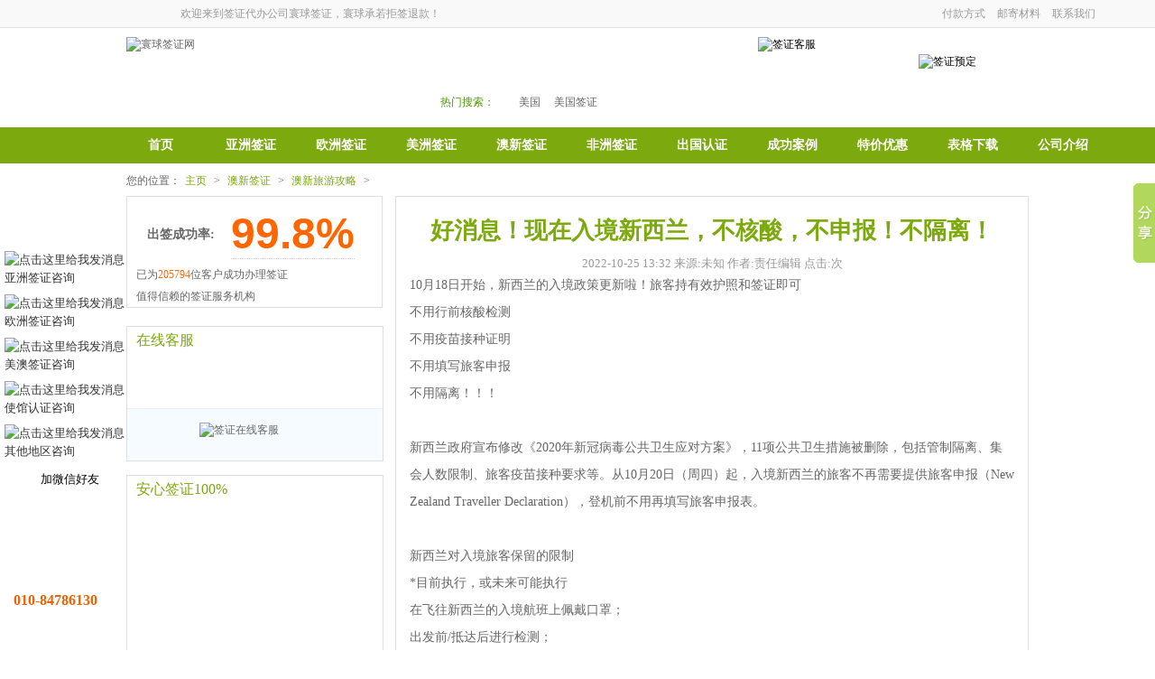

--- FILE ---
content_type: text/html
request_url: http://www.visahuanqiu.com/axqz/axlygl/2022/1025/2434.html
body_size: 15456
content:
<!DOCTYPE html PUBLIC "-//W3C//DTD XHTML 1.0 Transitional//EN" "http://www.w3.org/TR/xhtml1/DTD/xhtml1-transitional.dtd">
<html xmlns="http://www.w3.org/1999/xhtml">
<head>
<meta http-equiv="Content-Type" content="text/html; charset=gb2312" />
<title>好消息！现在入境新西兰，不核酸，不申报！不隔离！-寰球签证网</title>
<meta name="keywords" content="入境新西兰" />
<meta name="description" content="10月18日开始，新西兰的入境政策更新啦！旅客持有效护照和签证即可 不用行前核酸检测 不用疫苗接种证明 不用填写旅客申报 不用隔离！！！ 新西兰政府宣布修改《2020年新冠病毒公共卫生应对方案》，11项公共卫生措施被删除，包括管制隔离、集会人数限制、旅客" />
<link href="/css/visa_art.css" rel="stylesheet" type="text/css"/>
<script src="/js/jquery-1.4.2.min.js" type="text/javascript"></script>
<script src="/js/float.js" type="text/javascript"></script>
<script src="/js/qq.js" type="text/javascript"></script>
</head>
<body>
		
<div id="header">
				<div class="z_nav">
					<span class="z_paddinglf">欢迎来到签证代办公司寰球签证，寰球承若拒签退款！</span>
						<span>
							<a href="http://www.visahuanqiu.com/fukuanfangshi.html" target="_blank" rel="nofollow">付款方式</a>
							<a href="http://www.visahuanqiu.com/youjicailiao.html" target="_blank" rel="nofollow">邮寄材料</a>
							<a href="http://www.visahuanqiu.com/lianxiwomen.html" target="_blank" rel="nofollow">联系我们</a>
						</span>
						<div class="c"></div>
				</div>

				<div class="header_top">
					<div class="logo">
						<a href="http://www.visahuanqiu.com"><img src="/images/logo666.gif" title="寰球签证网" alt="寰球签证网"/></a>
					</div>		
					<div class="sou">
						<div class="search">
						<form  name="formsearch" action="http://www.visahuanqiu.com/plus/search.php" target="_blank">
							<input type="hidden" name="kwtype" value="0" />
							<input type="text" class="txt-search" name="q" />
							<input type="hidden" name="searchtype" value="titlekeyword" />
							<a onclick="document.formsearch.submit()" class="btn-search">搜索</a>
						</form>
						<div class="keywords"><strong>热门搜索：</strong>　<a href='http://www.visahuanqiu.com/plus/search.php?keyword='></a> 　<a href='http://www.visahuanqiu.com/plus/search.php?keyword=%C3%C0%B9%FA'>美国</a> 　<a href='http://www.visahuanqiu.com/plus/search.php?keyword=%C3%C0%B9%FA%C7%A9%D6%A4'>美国签证</a> 
						</div>
					</div>
				</div>

				<div class="kefu">
					<img src="/images/kefu2.gif" width="150" height="88" border="0" alt="签证客服"/>
					<img style="float:right;margin-top:19px;" src="/images/yuding.gif" width="122" height="56" border="0" alt="签证预定" />
				</div>
			</div>
		</div>
		<div class="c"></div>
					<div id="nav">
						<ul>
            	        <li><a href="http://www.visahuanqiu.com/index.html" target="_self">首页</a></li>
                        <li><a href="http://www.visahuanqiu.com/yzqz/" target="_self">亚洲签证</a></li>
						<li><a href="http://www.visahuanqiu.com/ozqz/" target="_self">欧洲签证</a></li>
          				<li><a href="http://www.visahuanqiu.com/mzqz/" target="_self">美洲签证</a></li>
						<li><a href="http://www.visahuanqiu.com/axqz/" target="_self">澳新签证</a></li>
						<li><a href="http://www.visahuanqiu.com/fzqz/" target="_self">非洲签证</a></li>
						<li><a href="http://www.visahuanqiu.com/renzheng/" target="_self">出国认证</a></li>
    					<li><a href="http://www.visahuanqiu.com/cgal/" target="_self">成功案例</a></li>
						<li><a href="http://www.visahuanqiu.com/youhui/" target="_self" rel="nofollow">特价优惠</a></li>
						<li><a href="http://www.visahuanqiu.com/xiazai/" target="_self" rel="nofollow">表格下载</a></li>
						<li><a href="http://www.visahuanqiu.com/guanyuwomen.html" target="_self" rel="nofollow">公司介绍</a></li>     
						</ul>
					</div>
				</div>
				<div class="c"></div>
		
			<div class="crumb">您的位置：<a href='http://www.visahuanqiu.com/'>主页</a> > <a href='http://www.visahuanqiu.com/axqz/'>澳新签证</a> > <a href='http://www.visahuanqiu.com/axqz/axlygl/'>澳新旅游攻略</a> > </div>
			<div id="center">
				<div class="center_left">
				<div class="left_bor">
					<div class="border_gray">
						<h2 class="module_title">出签成功率:</h2>
							<div class="myd_top">
								<span class="myd_num">99.8%</span>
							</div>
                        <ul class="about_tn">
                        <li><s class="circle"></s>
                            <p class="dese">已为<span class="orange">205794</span>位客户成功办理签证</p>
                        </li>
                        <li><s class="circle"></s>
                            <p class="dese">值得信赖的签证服务机构</span></p>
                        </li>
                      </ul>
					</div>
				</div>
				<div class="c"></div>

					<div class="mbox1">
					<div class="title">在线客服</div>
						<div class="content">
							 <div class="kftel"></div>
								<div class="kfqq">
									<a href="#"><img src="/images/456.jpg" alt="签证在线客服" /></a>
								</div>
							</div>
						</div>
					<div class="mbox1">
						<div class="title">安心签证100%</div>
							<div class="content">
								<div class="anxin">
							</div>
						</div>
					</div>
						
					<div class="c"></div>

					<div class="hboxxx">
						<h3 class="ht3">热门国家签证</h3>
							<ul class="z_11">
							<li><strong style="color:#7ca90e">亚 洲</strong>
								<font color="#003399">：</font>
							<a href="/alianqiuqianzheng/index.html">阿联酋</a>
							<a href="/malaixiyaqianzheng/index.html">马来西亚</a>
							<a href="/taiguoqianzheng/index.html">泰国</a>
							<a href="/xinjiapoqianzheng/index.html">新加坡</a>
							<a href="/ribenqianzheng/index.html">日本</a></li>
							<li><strong style="color:#7ca90e">欧 洲</strong>
								<font color="#333399">：</font>
							<a href="/yidaliqianzheng/index.html">意大利</a>
							<a href="/bilishiqianzheng/index.html">比利时</a>
							<a href="/aodiliqianzheng/index.html">奥地利</a> </li>
							<li><strong style="color:#7ca90e">美 洲</strong>
							<font color="#333399">：</font>
							<a href="/meiguoqianzheng/index.html">美国</a>
							<a href="/jianadaqianzheng/index.html">加拿大</a>
							<a href="/baxiqianzheng/index.html">巴西</a>
							<a href="/zhiliqianzheng/index.html">智利</a>
							<a href="/gelunbiyaqianzheng/index.html">哥伦比亚</a></li>
							<li><strong style="color:#7ca90e">非 洲</strong>
								<font color="#333399">：</font>
							<a href="/aijiqianzheng/index.html">埃及</a>				
							<a href="/kenniyaqianzheng/index.html">肯尼亚</a>
							<a href="/nanfeiqianzheng/index.html">南非</a>
							<a href="/tuerqiqianzheng/index.html">土耳其</a>
							<a href="/tunisiqianzheng/index.html">突尼斯</a>
							<li><strong style="color:#7ca90e">澳 洲</strong>
								<font color="#333399">：</font>
								<a href="/aodaliyaqianzheng/index.html">澳大利亚</a>
								<a href="/xinxilanqianzheng/index.html">新西兰</a>
							</li>
						</ul>
						<div class="clear"></div>
						<h3 class="ht3">热门文章推荐</h3>
						
						<ul class="list_lis"  style="border-bottom:none;">
					<li><a href="http://www.visahuanqiu.com/axqz/axlygl/2014/0904/383.html" target="_blank">澳洲阿德莱德旅游攻略</a></li>
<li><a href="http://www.visahuanqiu.com/axqz/axlygl/2014/1226/711.html" target="_blank">澳大利亚旅游必备基本材料</a></li>
<li><a href="http://www.visahuanqiu.com/axqz/axlygl/2014/0903/380.html" target="_blank">澳大利亚十大热门纪念品</a></li>
<li><a href="http://www.visahuanqiu.com/axqz/axlygl/2014/0903/379.html" target="_blank">澳洲旅游不能不去的地方</a></li>
<li><a href="http://www.visahuanqiu.com/axqz/axlygl/2014/0904/385.html" target="_blank">感受澳洲房产旅游</a></li>
<li><a href="http://www.visahuanqiu.com/axqz/axlygl/2016/1226/1446.html" target="_blank">澳大利亚旅游景点</a></li>
<li><a href="http://www.visahuanqiu.com/axqz/axlygl/2019/1226/1752.html" target="_blank">澳大利亚自驾新规！持内地驾照和香港驾照的请</a></li>
<li><a href="http://www.visahuanqiu.com/axqz/axlygl/2022/1025/2434.html" target="_blank">好消息！现在入境新西兰，不核酸，不申报！不</a></li>
<li><a href="http://www.visahuanqiu.com/axqz/axlygl/2023/0309/2763.html" target="_blank">澳大利亚取消对自中国入境旅客核酸要求</a></li>
<li><a href="http://www.visahuanqiu.com/axqz/axlygl/2015/1028/1090.html" target="_blank">首都机场边防自助通关</a></li>

					</ul>	
				</div>
			</div>
				
				<div class="center_right">
					<div class="right_border">
						<div class="z_article">
							<h1>好消息！现在入境新西兰，不核酸，不申报！不隔离！</h1>
								<div id="xq">2022-10-25 13:32    来源:未知    作者:责任编辑    点击:<script src="http://www.visahuanqiu.com/plus/count.php?view=yes&aid=2434&mid=1" type='text/javascript' language="javascript"></script>次</div>

					 <p>10月18日开始，新西兰的入境政策更新啦！旅客持有效护照和签证即可<br />
不用行前核酸检测<br />
不用疫苗接种证明<br />
不用填写旅客申报<br />
不用隔离！！！<br />
<br />
新西兰政府宣布修改《2020年新冠病毒公共卫生应对方案》，11项公共卫生措施被删除，包括管制隔离、集会人数限制、旅客疫苗接种要求等。从10月20日（周四）起，入境新西兰的旅客不再需要提供旅客申报（New Zealand Traveller Declaration），登机前不用再填写旅客申报表。<br />
<br />
新西兰对入境旅客保留的限制<br />
*目前执行，或未来可能执行<br />
在飞往新西兰的入境航班上佩戴口罩；<br />
出发前/抵达后进行检测；<br />
航空公司/轮船运营商须阻止未遵守离港前旅行规定的旅客；<br />
如果出现新冠症状，或在其他国家处于公共卫生指令之下，或当下新冠检测呈阳性，不得登上飞往新西兰的航班；<br />
对来自风险国家（或可能来自任何地方）的人实行自我隔离；<br />
提供旅行史和联系方式，以帮助接触者追踪。<br />
<img alt="" src="/uploads/allimg/221025/1-2210251346304A.jpg" style="width: 640px; height: 425px;" /><br />
</p>
					<ul id="up_down">
						<li>上一篇：<a href='http://www.visahuanqiu.com/axqz/axlygl/2019/1226/1752.html'>澳大利亚自驾新规！持内地驾照和香港驾照的请注意！</a> </li>
						<li>下一篇：<a href='http://www.visahuanqiu.com/axqz/axlygl/2023/0309/2763.html'>澳大利亚取消对自中国入境旅客核酸要求</a> </li>
						<div class="c"></div>
					</ul>
			</div>			
	      </div>


		  <div class="qz_5555">
					<dl class="m_s11">
						<dt><h3>签证相关文章推荐</h3></dt>
						<dd> <ul class="list11">              
	
			   </ul>
			     </dd>
					</dl>
				      </div>
		  <!-- UY BEGIN -->
			<div id="uyan_frame"></div>
			<script type="text/javascript" src="http://v2.uyan.cc/code/uyan.js?uid=1911986"></script>
			<!-- UY END -->
	     <div class="c"></div>
	  </div>
		<div class="liucheng">
				<img src="/images/liucheng.jpg" alt="签证办理流程" />
			</div>
	</div>
			<div class="c"></div>
			<!--优势-->	
			<div class="bottom_new">
				<h2>寰球签证办理服务优势</h2>
				<ul>
					<li><img src="/images/gg_03.jpg" width="40" height="40" alt="签证产品更全面" />
						<b>签证更全面</b><br/><br/>
						<p>寰球签证网全球签证服务为您提供超过100个国家、近1000种签证类别的签证服务。签证服务包括：商务、旅游、工作、探亲访友、访问签证等一应俱全。</p>
					</li>
					<li><img src="/images/gg_04.jpg" width="40" height="40" alt="签证服务更专业" />
						<b>服务更专业</b><br/><br/>
						<p>寰球签证网全国签证服务受理中心，我们使用专业化的业务对答，拥有专业化的签证服务人员，确保每一位申请人得到更加专业化的签证办理服务。</p>
					</li>
					<li><img src="/images/gg_05.jpg" width="40" height="40" alt="签证价格更优惠" />
						<b>价格更优惠</b><br/><br/>
						<p>寰球承诺以优惠的价格帮您办理签证，低于同行签证价格，全面签证服务，所有签证产品信息实时更新，保证会员享受优惠的价格。</p>
					</li>
					<li><img src="/images/gg_06.jpg" width="40" height="40" alt="签证范围更广泛" />
						<b>范围更广泛</b><br/><br/>
						<p>寰球签证网的总部设在北京，并在上海、广州、成都、沈阳设立代理公司，签证服务覆盖全中国，为会员提供更多更丰富的签证产品服务。</p>
					</li>
				</ul>
			</div>
			
				<div class="footer">
					<a href="http://www.visahuanqiu.com/guanyuwomen.html" rel="nofollow">关于我们</a>|
					<a href="http://www.visahuanqiu.com/lianxi.html" rel="nofollow">公司地址</a>|
					<a href="http://www.visahuanqiu.com/lianxiwomen.html" rel="nofollow">联系我们</a>|
					<a href="http://www.visahuanqiu.com/fukuanfangshi.html" rel="nofollow">汇款账号</a>|
					<a href="http://www.visahuanqiu.com/mianzeshengming.html" rel="nofollow">免责声明</a>|
					<a href="http://www.visahuanqiu.com/caozuoliucheng.html">签证流程</a>|
					<a href="http://www.visahuanqiu.com/data/sitemap.html">网站地图</a>|
					<a href="http://www.visahuanqiu.com/jiamenghezuo.html" rel="nofollow">加盟合作</a>|
					<a href="http://www.visahuanqiu.com/tags.php">TAG标签</a><br />
					Copyright&copy;2014  <a href="http://www.visahuanqiu.com/" target="_blank">寰球签证网</a>All rights reserved
					<span><a href="https://baike.baidu.com/item/ICP%E5%A4%87%E6%A1%88/1220667?fr=aladdin/" target="_blank" rel="nofollow">京ICP备14035446号-1</a></span><br />
					24小时旅游预定电话(免长途费)：010-84786130    投诉建议邮箱：302970752@qq.com<br />
					公司地址：北京市朝阳区望京园402号东亚望京中心B座3718室  提供全球各国签证办理服务
					<!-- 51啦统计 -->
					<script language="javascript" type="text/javascript" src="http://js.users.51.la/17218379.js"></script>
					<noscript><a href="http://www.51.la/?17218379" target="_blank"><img alt="&#x6211;&#x8981;&#x5566;&#x514D;&#x8D39;&#x7EDF;&#x8BA1;" src="http://img.users.51.la/17218379.asp" style="border:none" /></a></noscript>
					<!-- 51啦统计 -->
					<!-- 百度分享 -->
					<script>window._bd_share_config={"common":{"bdSnsKey":{},"bdText":"","bdMini":"2","bdMiniList":false,"bdPic":"","bdStyle":"0","bdSize":"16"},"slide":{"type":"slide","bdImg":"1","bdPos":"right","bdTop":"145"},"image":{"viewList":["qzone","tsina","tqq","renren","weixin"],"viewText":"分享到：","viewSize":"16"},"selectShare":{"bdContainerClass":null,"bdSelectMiniList":["qzone","tsina","tqq","renren","weixin"]}};with(document)0[(getElementsByTagName('head')[0]||body).appendChild(createElement('script')).src='http://bdimg.share.baidu.com/static/api/js/share.js?v=89860593.js?cdnversion='+~(-new Date()/36e5)];</script>
					<!-- 百度分享 -->
					
					<!-- 360统计 -->
                     <script type="text/javascript">
                        var _mvq = window._mvq || []; 
                        window._mvq = _mvq;
                        _mvq.push(['$setAccount', 'm-253697-0']);
                        _mvq.push(['$setGeneral', '', '', /*用户名*/ '', /*用户id*/ '']);//如果不传用户名、用户id，此句可以删掉
                        _mvq.push(['$logConversion']);
                         (function() {
                        var mvl = document.createElement('script');
                        mvl.type = 'text/javascript'; mvl.async = true;
                        mvl.src = ('https:' == document.location.protocol ? 'https://static-ssl.mediav.com/mvl.js' : 'http://static.mediav.com/mvl.js');
                        var s = document.getElementsByTagName('script')[0];
                        s.parentNode.insertBefore(mvl, s); 
                        })();
                    </script>
                    <script type="text/javascript" src="//s.union.360.cn/53729.js"></script> 

					<!-- 360统计 -->

				</div>	
	</body>
</html>

--- FILE ---
content_type: application/x-javascript
request_url: http://www.visahuanqiu.com/js/qq.js
body_size: 3226
content:
document.writeln("<style>");
document.writeln("#qq1{height:28px; line-height:28px; position:relative; padding-left:15px;margin-bottom:10px;}");
document.writeln("#qq2 { width:135px;height:375px; font-size:13px;background:url(/images\/qq_fu2.png); padding:5px 5px;}");

document.writeln("#qq7{order-bottom:1px dashed #eaeaea; display:block; padding:4px 0;}");
document.writeln("#qq5{padding:2px 30px;margin-top:10px;margin-left:10px;background:url(/images\/wei.jpg) no-repeat;}");
document.writeln("#qq2 a:link,#qq2 a:visited{ color:#333; text-decoration:none; line-height:20px; }");
document.writeln("#qq2 a:hover{ background:#f90;}");
document.writeln("#qq3{font-size:16px;font-weight:bold;color:#ef6203;margin:10px 0px 0px 10px;}");
document.writeln("#qq4{ width:100px; height:100px;margin-left:10px; background:url(/images\/weixin.jpg);}");
document.writeln("#qq6{clear:both;}");
document.writeln("");
document.writeln("<\/style>");
document.writeln("");
document.writeln("<div id=\"page\">");
document.writeln("	");
document.writeln("	<div id=\"to-left\">");

document.writeln("        <div id=\"qq2\">");
document.writeln("        <div id=\"qq1\"><\/div>");
document.writeln("        ");
document.write("<div id=\"qq7\"><a target='_blank' href='https://affim.baidu.com/unique_52066639/chat?siteId=20116876&userId=52066639&siteToken=148ba23a31e09195d293a697c096d942'><img border='0' src='/images/zxgoutong.gif' alt='点击这里给我发消息' title='点击这里给我发消息'>  亚洲签证咨询</a><\/div>");
document.write("<div id=\"qq7\"><a target='_blank' href='https://affim.baidu.com/unique_52066639/chat?siteId=20116876&userId=52066639&siteToken=148ba23a31e09195d293a697c096d942'><img border='0' src='/images/zxgoutong.gif' alt='点击这里给我发消息' title='点击这里给我发消息'>  欧洲签证咨询</a><\/div>");
document.write("<div id=\"qq7\"><a target='_blank' href='https://affim.baidu.com/unique_52066639/chat?siteId=20116876&userId=52066639&siteToken=148ba23a31e09195d293a697c096d942'><img border='0' src='/images/zxgoutong.gif' alt='点击这里给我发消息' title='点击这里给我发消息'>  美澳签证咨询</a><\/div>");
document.write("<div id=\"qq7\"><a target='_blank' href='https://affim.baidu.com/unique_52066639/chat?siteId=20116876&userId=52066639&siteToken=148ba23a31e09195d293a697c096d942'><img border='0' src='/images/zxgoutong.gif' alt='点击这里给我发消息' title='点击这里给我发消息'>  使馆认证咨询</a><\/div>");
document.write("<div id=\"qq7\"><a target='_blank' href='https://affim.baidu.com/unique_52066639/chat?siteId=20116876&userId=52066639&siteToken=148ba23a31e09195d293a697c096d942'><img border='0' src='/images/zxgoutong.gif' alt='点击这里给我发消息' title='点击这里给我发消息'>  其他地区咨询</a><br /><div id=\"qq5\">加微信好友<\/div><\/div>");
document.writeln("        <div id=\"qq4\"><\/div>");
document.writeln("");
document.writeln("        <div id=\"qq3\">010-84786130<\/div>");
document.writeln("<\/div>");
document.writeln("        ");

document.writeln("    <\/div>    ");
document.writeln("<\/div>");
document.writeln("");
document.writeln("<script type=\"text\/javascript\">");
document.writeln("$(\"#to-left\").float({position:\"lm\"});     ");
document.writeln("<\/script>")